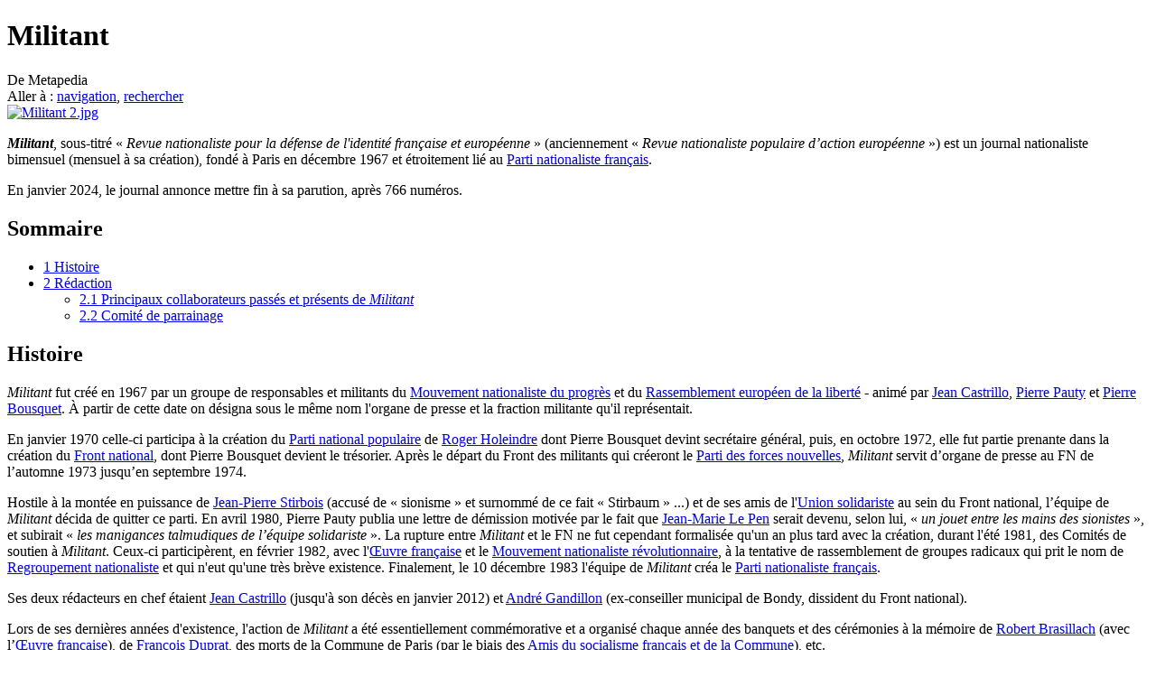

--- FILE ---
content_type: text/html; charset=UTF-8
request_url: https://fr.metapedia.org/wiki/Militant
body_size: 7245
content:
<!DOCTYPE html>
<html class="client-nojs" lang="fr" dir="ltr">
<head>
<meta charset="UTF-8"/>
<title>Militant — Metapedia</title>
<script>document.documentElement.className = document.documentElement.className.replace( /(^|\s)client-nojs(\s|$)/, "$1client-js$2" );</script>
<script>(window.RLQ=window.RLQ||[]).push(function(){mw.config.set({"wgCanonicalNamespace":"","wgCanonicalSpecialPageName":false,"wgNamespaceNumber":0,"wgPageName":"Militant","wgTitle":"Militant","wgCurRevisionId":106749,"wgRevisionId":106749,"wgArticleId":2757,"wgIsArticle":true,"wgIsRedirect":false,"wgAction":"view","wgUserName":null,"wgUserGroups":["*"],"wgCategories":["Presse","Mouvement national","ARV"],"wgBreakFrames":false,"wgPageContentLanguage":"fr","wgPageContentModel":"wikitext","wgSeparatorTransformTable":[",\t."," \t,"],"wgDigitTransformTable":["",""],"wgDefaultDateFormat":"dmy","wgMonthNames":["","janvier","février","mars","avril","mai","juin","juillet","août","septembre","octobre","novembre","décembre"],"wgMonthNamesShort":["","janv.","fév.","mars","avr.","mai","juin","juill.","août","sept.","oct.","nov.","déc."],"wgRelevantPageName":"Militant","wgRelevantArticleId":2757,"wgRequestId":"80556070b640643d964548d5","wgIsProbablyEditable":false,"wgRelevantPageIsProbablyEditable":false,"wgRestrictionEdit":[],"wgRestrictionMove":[],"wgPreferredVariant":"fr","wgMFExpandAllSectionsUserOption":true,"wgMFEnableFontChanger":true,"wgMFDisplayWikibaseDescriptions":{"search":false,"nearby":false,"watchlist":false,"tagline":false}});mw.loader.state({"site.styles":"ready","noscript":"ready","user.styles":"ready","user":"ready","site":"ready","user.options":"loading","user.tokens":"loading","mediawiki.legacy.shared":"ready","mediawiki.legacy.commonPrint":"ready","mediawiki.sectionAnchor":"ready","mediawiki.skinning.interface":"ready","skins.vector.styles":"ready"});mw.loader.implement("user.options@1dpodri",function($,jQuery,require,module){/*@nomin*/mw.user.options.set({"variant":"fr"});
});mw.loader.implement("user.tokens@11oij78",function($,jQuery,require,module){/*@nomin*/mw.user.tokens.set({"editToken":"+\\","patrolToken":"+\\","watchToken":"+\\","csrfToken":"+\\"});
});mw.loader.load(["mediawiki.page.startup","mediawiki.user","mediawiki.hidpi","mediawiki.page.ready","mediawiki.toc","mediawiki.searchSuggest","skins.vector.js"]);});</script>
<link rel="stylesheet" href="/m/load.php?debug=false&amp;lang=fr&amp;modules=mediawiki.legacy.commonPrint%2Cshared%7Cmediawiki.sectionAnchor%7Cmediawiki.skinning.interface%7Cskins.vector.styles&amp;only=styles&amp;skin=vector"/>
<script async="" src="/m/load.php?debug=false&amp;lang=fr&amp;modules=startup&amp;only=scripts&amp;skin=vector"></script>
<meta name="ResourceLoaderDynamicStyles" content=""/>
<meta name="generator" content="MediaWiki 1.31.1"/>
<link rel="shortcut icon" href="/favicon.ico"/>
<link rel="search" type="application/opensearchdescription+xml" href="/m/opensearch_desc.php" title="Metapedia (fr)"/>
<link rel="EditURI" type="application/rsd+xml" href="http://fr.metapedia.org/m/api.php?action=rsd"/>
<link rel="alternate" type="application/atom+xml" title="Flux Atom de Metapedia" href="/m/index.php?title=Sp%C3%A9cial:Modifications_r%C3%A9centes&amp;feed=atom"/>
<!--[if lt IE 9]><script src="/m/load.php?debug=false&amp;lang=fr&amp;modules=html5shiv&amp;only=scripts&amp;skin=vector&amp;sync=1"></script><![endif]-->
</head>
<body class="mediawiki ltr sitedir-ltr mw-hide-empty-elt ns-0 ns-subject page-Militant rootpage-Militant skin-vector action-view">		<div id="mw-page-base" class="noprint"></div>
		<div id="mw-head-base" class="noprint"></div>
		<div id="content" class="mw-body" role="main">
			<a id="top"></a>
			<div class="mw-indicators mw-body-content">
</div>
<h1 id="firstHeading" class="firstHeading" lang="fr">Militant</h1>			<div id="bodyContent" class="mw-body-content">
				<div id="siteSub" class="noprint">De Metapedia</div>				<div id="contentSub"></div>
								<div id="jump-to-nav" class="mw-jump">
					Aller à :					<a href="#mw-head">navigation</a>, 					<a href="#p-search">rechercher</a>
				</div>
				<div id="mw-content-text" lang="fr" dir="ltr" class="mw-content-ltr"><div class="mw-parser-output"><div class="thumb tright"><div class="thumbinner" style="width:221px;"><a href="/wiki/Fichier:Militant_2.jpg" class="image"><img alt="Militant 2.jpg" src="/m/images/c/c5/Militant_2.jpg" width="219" height="300" class="thumbimage" /></a>  <div class="thumbcaption"><div class="magnify"><a href="/wiki/Fichier:Militant_2.jpg" class="internal" title="Agrandir"></a></div></div></div></div><p><i><b>Militant</b></i>, sous-titré «&#160;<i>Revue nationaliste pour la défense de l'identité française et européenne</i>&#160;» (anciennement «&#160;<i>Revue nationaliste populaire d’action européenne</i>&#160;») est un journal nationaliste bimensuel (mensuel à sa création), fondé à Paris en décembre 1967 et étroitement lié au <a href="/wiki/Parti_nationaliste_fran%C3%A7ais" title="Parti nationaliste français">Parti nationaliste français</a>. 
</p><p>En janvier 2024, le journal annonce mettre fin à sa parution, après 766 numéros. 
</p>
<div id="toc" class="toc"><div class="toctitle" lang="fr" dir="ltr"><h2>Sommaire</h2></div>
<ul>
<li class="toclevel-1 tocsection-1"><a href="#Histoire"><span class="tocnumber">1</span> <span class="toctext">Histoire</span></a></li>
<li class="toclevel-1 tocsection-2"><a href="#R.C3.A9daction"><span class="tocnumber">2</span> <span class="toctext">Rédaction</span></a>
<ul>
<li class="toclevel-2 tocsection-3"><a href="#Principaux_collaborateurs_pass.C3.A9s_et_pr.C3.A9sents_de_Militant"><span class="tocnumber">2.1</span> <span class="toctext">Principaux collaborateurs passés et présents de <i>Militant</i></span></a></li>
<li class="toclevel-2 tocsection-4"><a href="#Comit.C3.A9_de_parrainage"><span class="tocnumber">2.2</span> <span class="toctext">Comité de parrainage</span></a></li>
</ul>
</li>
</ul>
</div>

<h2><span class="mw-headline" id="Histoire">Histoire</span></h2>
<p><i>Militant</i>  fut créé en 1967 par un groupe de responsables et militants du <a href="/wiki/Mouvement_nationaliste_du_progr%C3%A8s" title="Mouvement nationaliste du progrès">Mouvement nationaliste du progrès</a> et du <a href="/wiki/Rassemblement_europ%C3%A9en_de_la_libert%C3%A9" title="Rassemblement européen de la liberté">Rassemblement européen de la liberté</a> - animé par <a href="/wiki/Jean_Castrillo" title="Jean Castrillo">Jean Castrillo</a>, <a href="/wiki/Pierre_Pauty" title="Pierre Pauty">Pierre Pauty</a> et <a href="/m/index.php?title=Pierre_Bousquet&amp;action=edit&amp;redlink=1" class="new" title="Pierre Bousquet (page inexistante)">Pierre Bousquet</a>. À partir de cette date on désigna sous le même nom l'organe de presse et la fraction militante qu'il représentait.
</p><p>En janvier 1970 celle-ci participa à la création du <a href="/wiki/Parti_national_populaire" title="Parti national populaire">Parti national populaire</a> de <a href="/wiki/Roger_Holeindre" title="Roger Holeindre">Roger Holeindre</a> dont Pierre Bousquet devint secrétaire général, puis, en octobre 1972, elle fut partie prenante dans la création du <a href="/wiki/Front_national" title="Front national">Front national</a>, dont Pierre Bousquet devient le trésorier. Après le départ du Front des militants qui créeront le <a href="/wiki/Parti_des_forces_nouvelles" title="Parti des forces nouvelles">Parti des forces nouvelles</a>, <i>Militant</i> servit d’organe de presse au FN de  l’automne 1973 jusqu’en septembre 1974.
</p><p>Hostile à la montée en puissance de <a href="/wiki/Jean-Pierre_Stirbois" title="Jean-Pierre Stirbois">Jean-Pierre Stirbois</a> (accusé de «&#160;sionisme&#160;» et surnommé de ce fait «&#160;Stirbaum&#160;» ...) et de ses amis de l'<a href="/wiki/Solidarisme" title="Solidarisme">Union solidariste</a> au sein du Front national, l’équipe de <i>Militant</i> décida de quitter ce parti. En avril 1980, Pierre Pauty publia une lettre de démission motivée par le fait que <a href="/wiki/Jean-Marie_Le_Pen" title="Jean-Marie Le Pen">Jean-Marie Le Pen</a> serait devenu, selon lui, «&#160;<i>un jouet entre les mains des sionistes</i>&#160;», et subirait «&#160;<i>les manigances talmudiques de l’équipe solidariste</i>&#160;». La rupture entre <i>Militant</i> et le FN ne fut cependant formalisée qu'un an plus tard avec la création, durant l'été 1981, des Comités de soutien à <i>Militant</i>. Ceux-ci participèrent, en février 1982, avec l'<a href="/wiki/%C5%92uvre_fran%C3%A7aise" title="Œuvre française">Œuvre française</a> et le <a href="/wiki/Mouvement_nationaliste_r%C3%A9volutionnaire" title="Mouvement nationaliste révolutionnaire">Mouvement nationaliste révolutionnaire</a>, à la tentative de rassemblement de groupes radicaux qui prit le nom de <a href="/m/index.php?title=Regroupement_nationaliste&amp;action=edit&amp;redlink=1" class="new" title="Regroupement nationaliste (page inexistante)">Regroupement nationaliste</a> et qui n'eut qu'une très brève existence. Finalement, le 10 décembre 1983 l'équipe de <i>Militant</i> créa le <a href="/wiki/Parti_nationaliste_fran%C3%A7ais" title="Parti nationaliste français">Parti nationaliste français</a>.
</p><p>Ses deux rédacteurs en chef étaient <a href="/wiki/Jean_Castrillo" title="Jean Castrillo">Jean Castrillo</a> (jusqu'à son décès en janvier 2012) et <a href="/wiki/Andr%C3%A9_Gandillon" title="André Gandillon">André Gandillon</a> (ex-conseiller municipal de Bondy, dissident du Front national). 
</p><p>Lors de ses dernières années d'existence, l'action de <i>Militant</i> a été essentiellement commémorative et a organisé chaque année des banquets et des cérémonies à la mémoire de <a href="/wiki/Robert_Brasillach" title="Robert Brasillach">Robert Brasillach</a> (avec l’<a href="/wiki/%C5%92uvre_fran%C3%A7aise" title="Œuvre française">Œuvre française</a>), de <a href="/wiki/Fran%C3%A7ois_Duprat" title="François Duprat">François Duprat</a>, des morts de la Commune de Paris (par le biais des <a href="/wiki/Amis_du_socialisme_fran%C3%A7ais_et_de_la_Commune" title="Amis du socialisme français et de la Commune">Amis du socialisme français et de la Commune</a>), etc.
</p><p>Le dernier numéro, le n° 766, a paru à la toute fin du mois de janvier 2024, au bout de 56 ans de parution régulière.
</p>
<h2><span id="Rédaction"></span><span class="mw-headline" id="R.C3.A9daction">Rédaction</span></h2>
<h3><span id="Principaux_collaborateurs_passés_et_présents_de_Militant"></span><span class="mw-headline" id="Principaux_collaborateurs_pass.C3.A9s_et_pr.C3.A9sents_de_Militant">Principaux collaborateurs passés et présents de <i>Militant</i></span></h3>
<p>Jean Castrillo, <a href="/m/index.php?title=Xavier_Cheneseau&amp;action=edit&amp;redlink=1" class="new" title="Xavier Cheneseau (page inexistante)">Xavier Cheneseau</a>, <a href="/wiki/Andr%C3%A9_Delaporte" title="André Delaporte">André Delaporte</a>, Henri Simon, <a href="/m/index.php?title=Alain_de_La_Tocnaye&amp;action=edit&amp;redlink=1" class="new" title="Alain de La Tocnaye (page inexistante)">Alain de La Tocnaye</a>, <a href="/m/index.php?title=Jean_Ribailler&amp;action=edit&amp;redlink=1" class="new" title="Jean Ribailler (page inexistante)">Jean Ribailler</a>, Mary Meissner, <a href="/wiki/Alain_Renault" title="Alain Renault">Alain Renault</a>, René Burande, <a href="/wiki/Gaston-Armand_Amaudruz" title="Gaston-Armand Amaudruz">Gaston-Armand Amaudruz</a>, <a href="/wiki/Roger_Holeindre" title="Roger Holeindre">Roger Holeindre</a>, <a href="/wiki/Roland_Gaucher" title="Roland Gaucher">Roland Gaucher</a>, <a href="/wiki/Fran%C3%A7ois_Duprat" title="François Duprat">François Duprat</a>, <a href="/wiki/Alain_Renault" title="Alain Renault">Alain Renault</a>, <a href="/wiki/Pierre_Sidos" title="Pierre Sidos">Pierre Sidos</a>, <a href="/wiki/Yvan_Benedetti" title="Yvan Benedetti">Yvan Benedetti</a>, etc.
</p>
<h3><span id="Comité_de_parrainage"></span><span class="mw-headline" id="Comit.C3.A9_de_parrainage">Comité de parrainage</span></h3>
<p>La revue possédait un comité de parrainage dont les membres passés et présents furent&#160;: <a href="/wiki/Saint-Loup" title="Saint-Loup">Saint-Loup</a>, Madame François Duprat, <a href="/m/index.php?title=Ren%C3%A9_Dayras&amp;action=edit&amp;redlink=1" class="new" title="René Dayras (page inexistante)">René Dayras</a>, <a href="/m/index.php?title=Ferdinand_Ferrand&amp;action=edit&amp;redlink=1" class="new" title="Ferdinand Ferrand (page inexistante)">Ferdinand Ferrand</a>, <a href="/wiki/Roland_Gaucher" title="Roland Gaucher">Roland Gaucher</a>, <a href="/m/index.php?title=R%C3%A9my_de_Laon&amp;action=edit&amp;redlink=1" class="new" title="Rémy de Laon (page inexistante)">Rémy de Laon</a>, <a href="/wiki/Philippe_Randa" title="Philippe Randa">Philippe Randa</a>, etc.
</p>
<!-- 
NewPP limit report
Cached time: 20260201022545
Cache expiry: 86400
Dynamic content: false
CPU time usage: 0.040 seconds
Real time usage: 0.050 seconds
Preprocessor visited node count: 15/1000000
Preprocessor generated node count: 20/1000000
Post‐expand include size: 0/2097152 bytes
Template argument size: 0/2097152 bytes
Highest expansion depth: 2/40
Expensive parser function count: 0/100
Unstrip recursion depth: 0/20
Unstrip post‐expand size: 0/5000000 bytes
-->
<!--
Transclusion expansion time report (%,ms,calls,template)
100.00%    0.000      1 -total
-->
</div>
<!-- Saved in parser cache with key metapedia_fr:pcache:idhash:2757-0!canonical and timestamp 20260201022545 and revision id 106749
 -->
</div>					<div class="printfooter">
						Récupérée de «&#160;<a dir="ltr" href="http://fr.metapedia.org/m/index.php?title=Militant&amp;oldid=106749">http://fr.metapedia.org/m/index.php?title=Militant&amp;oldid=106749</a>&#160;»					</div>
				<div id="catlinks" class="catlinks" data-mw="interface"><div id="mw-normal-catlinks" class="mw-normal-catlinks"><a href="/wiki/Sp%C3%A9cial:Cat%C3%A9gories" title="Spécial:Catégories">Catégories</a> : <ul><li><a href="/wiki/Cat%C3%A9gorie:Presse" title="Catégorie:Presse">Presse</a></li><li><a href="/wiki/Cat%C3%A9gorie:Mouvement_national" title="Catégorie:Mouvement national">Mouvement national</a></li><li><a href="/wiki/Cat%C3%A9gorie:ARV" title="Catégorie:ARV">ARV</a></li></ul></div></div>				<div class="visualClear"></div>
							</div>
		</div>
		<div id="mw-navigation">
			<h2>Menu de navigation</h2>
			<div id="mw-head">
									<div id="p-personal" role="navigation" class="" aria-labelledby="p-personal-label">
						<h3 id="p-personal-label">Outils personnels</h3>
						<ul>
							<li id="pt-login"><a href="/m/index.php?title=Sp%C3%A9cial:Connexion&amp;returnto=Militant" title="Nous vous encourageons à vous connecter ; ce n’est cependant pas obligatoire [o]" accesskey="o">Se connecter</a></li>						</ul>
					</div>
									<div id="left-navigation">
										<div id="p-namespaces" role="navigation" class="vectorTabs" aria-labelledby="p-namespaces-label">
						<h3 id="p-namespaces-label">Espaces de noms</h3>
						<ul>
							<li id="ca-nstab-main" class="selected"><span><a href="/wiki/Militant" title="Voir le contenu de la page [c]" accesskey="c">Page</a></span></li><li id="ca-talk" class="new"><span><a href="/m/index.php?title=Discussion:Militant&amp;action=edit&amp;redlink=1" rel="discussion" title="Discussion au sujet de cette page de contenu (page inexistante) [t]" accesskey="t">Discussion</a></span></li>						</ul>
					</div>
										<div id="p-variants" role="navigation" class="vectorMenu emptyPortlet" aria-labelledby="p-variants-label">
												<input type="checkbox" class="vectorMenuCheckbox" aria-labelledby="p-variants-label" />
						<h3 id="p-variants-label">
							<span>Variantes</span>
						</h3>
						<div class="menu">
							<ul>
															</ul>
						</div>
					</div>
									</div>
				<div id="right-navigation">
										<div id="p-views" role="navigation" class="vectorTabs" aria-labelledby="p-views-label">
						<h3 id="p-views-label">Affichages</h3>
						<ul>
							<li id="ca-view" class="collapsible selected"><span><a href="/wiki/Militant">Lire</a></span></li><li id="ca-viewsource" class="collapsible"><span><a href="/m/index.php?title=Militant&amp;action=edit" title="Cette page est protégée.&#10;Vous pouvez toutefois en visualiser la source. [e]" accesskey="e">Voir le texte source</a></span></li><li id="ca-history" class="collapsible"><span><a href="/m/index.php?title=Militant&amp;action=history" title="Historique des versions de cette page [h]" accesskey="h">Afficher l’historique</a></span></li>						</ul>
					</div>
										<div id="p-cactions" role="navigation" class="vectorMenu emptyPortlet" aria-labelledby="p-cactions-label">
						<input type="checkbox" class="vectorMenuCheckbox" aria-labelledby="p-cactions-label" />
						<h3 id="p-cactions-label"><span>Plus</span></h3>
						<div class="menu">
							<ul>
															</ul>
						</div>
					</div>
										<div id="p-search" role="search">
						<h3>
							<label for="searchInput">Rechercher</label>
						</h3>
						<form action="/m/index.php" id="searchform">
							<div id="simpleSearch">
								<input type="search" name="search" placeholder="Rechercher dans Metapedia" title="Rechercher dans Metapedia [f]" accesskey="f" id="searchInput"/><input type="hidden" value="Spécial:Recherche" name="title"/><input type="submit" name="fulltext" value="Rechercher" title="Rechercher les pages comportant ce texte." id="mw-searchButton" class="searchButton mw-fallbackSearchButton"/><input type="submit" name="go" value="Continuer" title="Accédez à une page du même nom si elle existe" id="searchButton" class="searchButton"/>							</div>
						</form>
					</div>
									</div>
			</div>
			<div id="mw-panel">
				<div id="p-logo" role="banner"><a class="mw-wiki-logo" href="/wiki/Accueil"  title="Visiter la page d’accueil"></a></div>
						<div class="portal" role="navigation" id="p-navigation" aria-labelledby="p-navigation-label">
			<h3 id="p-navigation-label">Navigation</h3>
			<div class="body">
								<ul>
					<li id="n-mainpage-description"><a href="/wiki/Accueil" title="Accueil général [z]" accesskey="z">Accueil</a></li><li id="n-portal"><a href="/wiki/Metapedia:Portail_communautaire" title="À propos du projet, ce que vous pouvez faire, où trouver les informations">Communauté</a></li><li id="n-recentchanges"><a href="/wiki/Sp%C3%A9cial:Modifications_r%C3%A9centes" title="Liste des modifications récentes sur le wiki [r]" accesskey="r">Modifications récentes</a></li><li id="n-randompage"><a href="/wiki/Sp%C3%A9cial:Page_au_hasard" title="Afficher une page au hasard [x]" accesskey="x">Page au hasard</a></li><li id="n-help"><a href="https://www.mediawiki.org/wiki/Special:MyLanguage/Help:Contents" title="Accès à l’aide">Aide</a></li>				</ul>
							</div>
		</div>
			<div class="portal" role="navigation" id="p-tb" aria-labelledby="p-tb-label">
			<h3 id="p-tb-label">Outils</h3>
			<div class="body">
								<ul>
					<li id="t-whatlinkshere"><a href="/wiki/Sp%C3%A9cial:Pages_li%C3%A9es/Militant" title="Liste des pages liées qui pointent sur celle-ci [j]" accesskey="j">Pages liées</a></li><li id="t-recentchangeslinked"><a href="/wiki/Sp%C3%A9cial:Suivi_des_liens/Militant" rel="nofollow" title="Liste des modifications récentes des pages appelées par celle-ci [k]" accesskey="k">Suivi des pages liées</a></li><li id="t-specialpages"><a href="/wiki/Sp%C3%A9cial:Pages_sp%C3%A9ciales" title="Liste de toutes les pages spéciales [q]" accesskey="q">Pages spéciales</a></li><li id="t-print"><a href="/m/index.php?title=Militant&amp;printable=yes" rel="alternate" title="Version imprimable de cette page [p]" accesskey="p">Version imprimable</a></li><li id="t-permalink"><a href="/m/index.php?title=Militant&amp;oldid=106749" title="Adresse permanente de cette version de la page">Lien permanent</a></li><li id="t-info"><a href="/m/index.php?title=Militant&amp;action=info" title="Plus d’information sur cette page">Information sur la page</a></li>				</ul>
							</div>
		</div>
			<div class="portal" role="navigation" id="p-lang" aria-labelledby="p-lang-label">
			<h3 id="p-lang-label">Dans d’autres langues</h3>
			<div class="body">
								<ul>
					<li class="interlanguage-link interwiki-es"><a href="http://es.metapedia.org/wiki/Militant" title="Militant — español" lang="es" hreflang="es" class="interlanguage-link-target">Español</a></li>				</ul>
							</div>
		</div>
				</div>
		</div>
				<div id="footer" role="contentinfo">
						<ul id="footer-info">
								<li id="footer-info-lastmod"> La dernière modification de cette page a été faite le 4 février 2025 à 08:32.</li>
							</ul>
						<ul id="footer-places">
								<li id="footer-places-privacy"><a href="/wiki/Metapedia:Politique_de_confidentialit%C3%A9" title="Metapedia:Politique de confidentialité">Politique de confidentialité</a></li>
								<li id="footer-places-about"><a href="/wiki/Metapedia:%C3%80_propos_de" title="Metapedia:À propos de">À propos de Metapedia</a></li>
								<li id="footer-places-disclaimer"><a href="/wiki/Metapedia:Avertissements_g%C3%A9n%C3%A9raux" title="Metapedia:Avertissements généraux">Avertissements</a></li>
								<li id="footer-places-mobileview"><a href="http://fr.metapedia.org/m/index.php?title=Militant&amp;mobileaction=toggle_view_mobile" class="noprint stopMobileRedirectToggle">Version mobile</a></li>
							</ul>
										<ul id="footer-icons" class="noprint">
										<li id="footer-poweredbyico">
						<a href="//www.mediawiki.org/"><img src="/m/resources/assets/poweredby_mediawiki_88x31.png" alt="Powered by MediaWiki" srcset="/m/resources/assets/poweredby_mediawiki_132x47.png 1.5x, /m/resources/assets/poweredby_mediawiki_176x62.png 2x" width="88" height="31"/></a>					</li>
									</ul>
						<div style="clear: both;"></div>
		</div>
		<script>(window.RLQ=window.RLQ||[]).push(function(){mw.config.set({"wgPageParseReport":{"limitreport":{"cputime":"0.040","walltime":"0.050","ppvisitednodes":{"value":15,"limit":1000000},"ppgeneratednodes":{"value":20,"limit":1000000},"postexpandincludesize":{"value":0,"limit":2097152},"templateargumentsize":{"value":0,"limit":2097152},"expansiondepth":{"value":2,"limit":40},"expensivefunctioncount":{"value":0,"limit":100},"unstrip-depth":{"value":0,"limit":20},"unstrip-size":{"value":0,"limit":5000000},"timingprofile":["100.00%    0.000      1 -total"]},"cachereport":{"timestamp":"20260201022545","ttl":86400,"transientcontent":false}}});});</script><script>(window.RLQ=window.RLQ||[]).push(function(){mw.config.set({"wgBackendResponseTime":188});});</script>
	</body>
</html>
